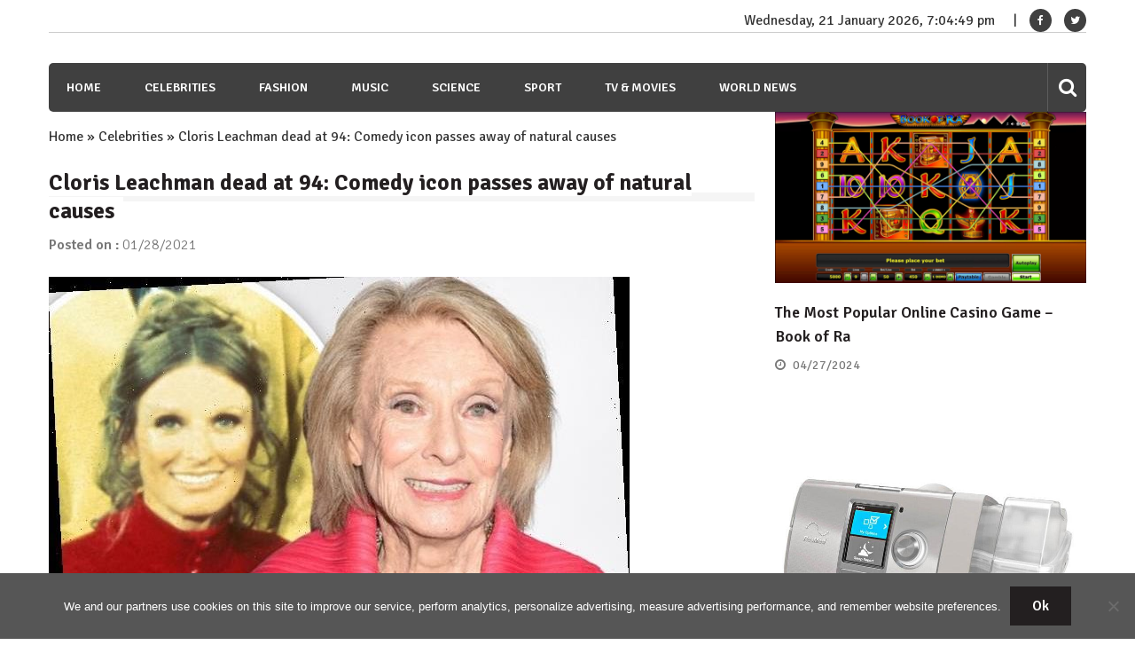

--- FILE ---
content_type: text/html; charset=UTF-8
request_url: https://wsbuzz.com/celebrities/cloris-leachman-dead-at-94-comedy-icon-passes-away-of-natural-causes/
body_size: 18341
content:
<!doctype html>
<html lang="en-US" itemscope="itemscope" itemtype="http://schema.org/Article">
<head>
	<meta charset="UTF-8">
	<meta name="viewport" content="width=device-width, initial-scale=1">
	<link rel="profile" href="https://gmpg.org/xfn/11">
	<meta name='robots' content='index, follow, max-image-preview:large, max-snippet:-1, max-video-preview:-1' />

	<!-- This site is optimized with the Yoast SEO plugin v21.8.1 - https://yoast.com/wordpress/plugins/seo/ -->
	<title>Cloris Leachman dead at 94: Comedy icon passes away of natural causes - WSBuzz.com</title>
	<link rel="canonical" href="https://wsbuzz.com/celebrities/cloris-leachman-dead-at-94-comedy-icon-passes-away-of-natural-causes/" />
	<meta property="og:locale" content="en_US" />
	<meta property="og:type" content="article" />
	<meta property="og:title" content="Cloris Leachman dead at 94: Comedy icon passes away of natural causes - WSBuzz.com" />
	<meta property="og:description" content="Cloris Leachman dead at 94: Comedy icon who was tied for most acting Emmys EVER passes away at home in California Oscar and Emmy-winning actress and comedy icon Cloris Leachman died of natural causes this Tuesday aged 94  One of her sons..." />
	<meta property="og:url" content="https://wsbuzz.com/celebrities/cloris-leachman-dead-at-94-comedy-icon-passes-away-of-natural-causes/" />
	<meta property="og:site_name" content="WSBuzz.com" />
	<meta property="article:publisher" content="https://www.facebook.com/WomansBuzz/" />
	<meta property="article:published_time" content="2021-01-28T00:38:21+00:00" />
	<meta name="author" content="William" />
	<meta name="twitter:card" content="summary_large_image" />
	<meta name="twitter:image" content="https://wsbuzz.com/wp-content/uploads/2021/01/ccelebrities38566532-0-image-a-134_1611790981837.jpg" />
	<meta name="twitter:creator" content="@WomansBuzz" />
	<meta name="twitter:site" content="@WomansBuzz" />
	<meta name="twitter:label1" content="Written by" />
	<meta name="twitter:data1" content="William" />
	<meta name="twitter:label2" content="Est. reading time" />
	<meta name="twitter:data2" content="10 minutes" />
	<script type="application/ld+json" class="yoast-schema-graph">{"@context":"https://schema.org","@graph":[{"@type":"WebPage","@id":"https://wsbuzz.com/celebrities/cloris-leachman-dead-at-94-comedy-icon-passes-away-of-natural-causes/","url":"https://wsbuzz.com/celebrities/cloris-leachman-dead-at-94-comedy-icon-passes-away-of-natural-causes/","name":"Cloris Leachman dead at 94: Comedy icon passes away of natural causes - WSBuzz.com","isPartOf":{"@id":"https://wsbuzz.com/#website"},"primaryImageOfPage":{"@id":"https://wsbuzz.com/celebrities/cloris-leachman-dead-at-94-comedy-icon-passes-away-of-natural-causes/#primaryimage"},"image":{"@id":"https://wsbuzz.com/celebrities/cloris-leachman-dead-at-94-comedy-icon-passes-away-of-natural-causes/#primaryimage"},"thumbnailUrl":"https://wsbuzz.com/wp-content/uploads/2021/01/ccelebrities38566532-0-image-a-134_1611790981837.jpg","datePublished":"2021-01-28T00:38:21+00:00","dateModified":"2021-01-28T00:38:21+00:00","author":{"@id":"https://wsbuzz.com/#/schema/person/a7778cc76f6db32f571e23a07c5ca186"},"breadcrumb":{"@id":"https://wsbuzz.com/celebrities/cloris-leachman-dead-at-94-comedy-icon-passes-away-of-natural-causes/#breadcrumb"},"inLanguage":"en-US","potentialAction":[{"@type":"ReadAction","target":["https://wsbuzz.com/celebrities/cloris-leachman-dead-at-94-comedy-icon-passes-away-of-natural-causes/"]}]},{"@type":"ImageObject","inLanguage":"en-US","@id":"https://wsbuzz.com/celebrities/cloris-leachman-dead-at-94-comedy-icon-passes-away-of-natural-causes/#primaryimage","url":"https://wsbuzz.com/wp-content/uploads/2021/01/ccelebrities38566532-0-image-a-134_1611790981837.jpg","contentUrl":"https://wsbuzz.com/wp-content/uploads/2021/01/ccelebrities38566532-0-image-a-134_1611790981837.jpg","width":655,"height":415},{"@type":"BreadcrumbList","@id":"https://wsbuzz.com/celebrities/cloris-leachman-dead-at-94-comedy-icon-passes-away-of-natural-causes/#breadcrumb","itemListElement":[{"@type":"ListItem","position":1,"name":"Home","item":"https://wsbuzz.com/"},{"@type":"ListItem","position":2,"name":"Celebrities","item":"https://wsbuzz.com/category/celebrities/"},{"@type":"ListItem","position":3,"name":"Cloris Leachman dead at 94: Comedy icon passes away of natural causes"}]},{"@type":"WebSite","@id":"https://wsbuzz.com/#website","url":"https://wsbuzz.com/","name":"WSBuzz.com","description":"WomanS Buzz. Hot News!","potentialAction":[{"@type":"SearchAction","target":{"@type":"EntryPoint","urlTemplate":"https://wsbuzz.com/?s={search_term_string}"},"query-input":"required name=search_term_string"}],"inLanguage":"en-US"},{"@type":"Person","@id":"https://wsbuzz.com/#/schema/person/a7778cc76f6db32f571e23a07c5ca186","name":"William","image":{"@type":"ImageObject","inLanguage":"en-US","@id":"https://wsbuzz.com/#/schema/person/image/","url":"https://secure.gravatar.com/avatar/80ca60356ddf63835e3001ed04b8392a?s=96&d=identicon&r=g","contentUrl":"https://secure.gravatar.com/avatar/80ca60356ddf63835e3001ed04b8392a?s=96&d=identicon&r=g","caption":"William"}}]}</script>
	<!-- / Yoast SEO plugin. -->


<link rel='dns-prefetch' href='//fonts.googleapis.com' />
<link rel="alternate" type="application/rss+xml" title="WSBuzz.com &raquo; Feed" href="https://wsbuzz.com/feed/" />
<link rel="alternate" type="application/rss+xml" title="WSBuzz.com &raquo; Comments Feed" href="https://wsbuzz.com/comments/feed/" />
<script type="text/javascript">
window._wpemojiSettings = {"baseUrl":"https:\/\/s.w.org\/images\/core\/emoji\/14.0.0\/72x72\/","ext":".png","svgUrl":"https:\/\/s.w.org\/images\/core\/emoji\/14.0.0\/svg\/","svgExt":".svg","source":{"concatemoji":"https:\/\/wsbuzz.com\/wp-includes\/js\/wp-emoji-release.min.js?ver=b0230e91a54ca7c47964dd02ce0d568b"}};
/*! This file is auto-generated */
!function(e,a,t){var n,r,o,i=a.createElement("canvas"),p=i.getContext&&i.getContext("2d");function s(e,t){p.clearRect(0,0,i.width,i.height),p.fillText(e,0,0);e=i.toDataURL();return p.clearRect(0,0,i.width,i.height),p.fillText(t,0,0),e===i.toDataURL()}function c(e){var t=a.createElement("script");t.src=e,t.defer=t.type="text/javascript",a.getElementsByTagName("head")[0].appendChild(t)}for(o=Array("flag","emoji"),t.supports={everything:!0,everythingExceptFlag:!0},r=0;r<o.length;r++)t.supports[o[r]]=function(e){if(p&&p.fillText)switch(p.textBaseline="top",p.font="600 32px Arial",e){case"flag":return s("\ud83c\udff3\ufe0f\u200d\u26a7\ufe0f","\ud83c\udff3\ufe0f\u200b\u26a7\ufe0f")?!1:!s("\ud83c\uddfa\ud83c\uddf3","\ud83c\uddfa\u200b\ud83c\uddf3")&&!s("\ud83c\udff4\udb40\udc67\udb40\udc62\udb40\udc65\udb40\udc6e\udb40\udc67\udb40\udc7f","\ud83c\udff4\u200b\udb40\udc67\u200b\udb40\udc62\u200b\udb40\udc65\u200b\udb40\udc6e\u200b\udb40\udc67\u200b\udb40\udc7f");case"emoji":return!s("\ud83e\udef1\ud83c\udffb\u200d\ud83e\udef2\ud83c\udfff","\ud83e\udef1\ud83c\udffb\u200b\ud83e\udef2\ud83c\udfff")}return!1}(o[r]),t.supports.everything=t.supports.everything&&t.supports[o[r]],"flag"!==o[r]&&(t.supports.everythingExceptFlag=t.supports.everythingExceptFlag&&t.supports[o[r]]);t.supports.everythingExceptFlag=t.supports.everythingExceptFlag&&!t.supports.flag,t.DOMReady=!1,t.readyCallback=function(){t.DOMReady=!0},t.supports.everything||(n=function(){t.readyCallback()},a.addEventListener?(a.addEventListener("DOMContentLoaded",n,!1),e.addEventListener("load",n,!1)):(e.attachEvent("onload",n),a.attachEvent("onreadystatechange",function(){"complete"===a.readyState&&t.readyCallback()})),(e=t.source||{}).concatemoji?c(e.concatemoji):e.wpemoji&&e.twemoji&&(c(e.twemoji),c(e.wpemoji)))}(window,document,window._wpemojiSettings);
</script>
<style type="text/css">
img.wp-smiley,
img.emoji {
	display: inline !important;
	border: none !important;
	box-shadow: none !important;
	height: 1em !important;
	width: 1em !important;
	margin: 0 0.07em !important;
	vertical-align: -0.1em !important;
	background: none !important;
	padding: 0 !important;
}
</style>
	<link rel='stylesheet' id='wp-block-library-css' href='https://wsbuzz.com/wp-includes/css/dist/block-library/style.min.css?ver=b0230e91a54ca7c47964dd02ce0d568b' type='text/css' media='all' />
<link rel='stylesheet' id='classic-theme-styles-css' href='https://wsbuzz.com/wp-includes/css/classic-themes.min.css?ver=b0230e91a54ca7c47964dd02ce0d568b' type='text/css' media='all' />
<style id='global-styles-inline-css' type='text/css'>
body{--wp--preset--color--black: #000000;--wp--preset--color--cyan-bluish-gray: #abb8c3;--wp--preset--color--white: #ffffff;--wp--preset--color--pale-pink: #f78da7;--wp--preset--color--vivid-red: #cf2e2e;--wp--preset--color--luminous-vivid-orange: #ff6900;--wp--preset--color--luminous-vivid-amber: #fcb900;--wp--preset--color--light-green-cyan: #7bdcb5;--wp--preset--color--vivid-green-cyan: #00d084;--wp--preset--color--pale-cyan-blue: #8ed1fc;--wp--preset--color--vivid-cyan-blue: #0693e3;--wp--preset--color--vivid-purple: #9b51e0;--wp--preset--gradient--vivid-cyan-blue-to-vivid-purple: linear-gradient(135deg,rgba(6,147,227,1) 0%,rgb(155,81,224) 100%);--wp--preset--gradient--light-green-cyan-to-vivid-green-cyan: linear-gradient(135deg,rgb(122,220,180) 0%,rgb(0,208,130) 100%);--wp--preset--gradient--luminous-vivid-amber-to-luminous-vivid-orange: linear-gradient(135deg,rgba(252,185,0,1) 0%,rgba(255,105,0,1) 100%);--wp--preset--gradient--luminous-vivid-orange-to-vivid-red: linear-gradient(135deg,rgba(255,105,0,1) 0%,rgb(207,46,46) 100%);--wp--preset--gradient--very-light-gray-to-cyan-bluish-gray: linear-gradient(135deg,rgb(238,238,238) 0%,rgb(169,184,195) 100%);--wp--preset--gradient--cool-to-warm-spectrum: linear-gradient(135deg,rgb(74,234,220) 0%,rgb(151,120,209) 20%,rgb(207,42,186) 40%,rgb(238,44,130) 60%,rgb(251,105,98) 80%,rgb(254,248,76) 100%);--wp--preset--gradient--blush-light-purple: linear-gradient(135deg,rgb(255,206,236) 0%,rgb(152,150,240) 100%);--wp--preset--gradient--blush-bordeaux: linear-gradient(135deg,rgb(254,205,165) 0%,rgb(254,45,45) 50%,rgb(107,0,62) 100%);--wp--preset--gradient--luminous-dusk: linear-gradient(135deg,rgb(255,203,112) 0%,rgb(199,81,192) 50%,rgb(65,88,208) 100%);--wp--preset--gradient--pale-ocean: linear-gradient(135deg,rgb(255,245,203) 0%,rgb(182,227,212) 50%,rgb(51,167,181) 100%);--wp--preset--gradient--electric-grass: linear-gradient(135deg,rgb(202,248,128) 0%,rgb(113,206,126) 100%);--wp--preset--gradient--midnight: linear-gradient(135deg,rgb(2,3,129) 0%,rgb(40,116,252) 100%);--wp--preset--duotone--dark-grayscale: url('#wp-duotone-dark-grayscale');--wp--preset--duotone--grayscale: url('#wp-duotone-grayscale');--wp--preset--duotone--purple-yellow: url('#wp-duotone-purple-yellow');--wp--preset--duotone--blue-red: url('#wp-duotone-blue-red');--wp--preset--duotone--midnight: url('#wp-duotone-midnight');--wp--preset--duotone--magenta-yellow: url('#wp-duotone-magenta-yellow');--wp--preset--duotone--purple-green: url('#wp-duotone-purple-green');--wp--preset--duotone--blue-orange: url('#wp-duotone-blue-orange');--wp--preset--font-size--small: 13px;--wp--preset--font-size--medium: 20px;--wp--preset--font-size--large: 36px;--wp--preset--font-size--x-large: 42px;--wp--preset--spacing--20: 0.44rem;--wp--preset--spacing--30: 0.67rem;--wp--preset--spacing--40: 1rem;--wp--preset--spacing--50: 1.5rem;--wp--preset--spacing--60: 2.25rem;--wp--preset--spacing--70: 3.38rem;--wp--preset--spacing--80: 5.06rem;--wp--preset--shadow--natural: 6px 6px 9px rgba(0, 0, 0, 0.2);--wp--preset--shadow--deep: 12px 12px 50px rgba(0, 0, 0, 0.4);--wp--preset--shadow--sharp: 6px 6px 0px rgba(0, 0, 0, 0.2);--wp--preset--shadow--outlined: 6px 6px 0px -3px rgba(255, 255, 255, 1), 6px 6px rgba(0, 0, 0, 1);--wp--preset--shadow--crisp: 6px 6px 0px rgba(0, 0, 0, 1);}:where(.is-layout-flex){gap: 0.5em;}body .is-layout-flow > .alignleft{float: left;margin-inline-start: 0;margin-inline-end: 2em;}body .is-layout-flow > .alignright{float: right;margin-inline-start: 2em;margin-inline-end: 0;}body .is-layout-flow > .aligncenter{margin-left: auto !important;margin-right: auto !important;}body .is-layout-constrained > .alignleft{float: left;margin-inline-start: 0;margin-inline-end: 2em;}body .is-layout-constrained > .alignright{float: right;margin-inline-start: 2em;margin-inline-end: 0;}body .is-layout-constrained > .aligncenter{margin-left: auto !important;margin-right: auto !important;}body .is-layout-constrained > :where(:not(.alignleft):not(.alignright):not(.alignfull)){max-width: var(--wp--style--global--content-size);margin-left: auto !important;margin-right: auto !important;}body .is-layout-constrained > .alignwide{max-width: var(--wp--style--global--wide-size);}body .is-layout-flex{display: flex;}body .is-layout-flex{flex-wrap: wrap;align-items: center;}body .is-layout-flex > *{margin: 0;}:where(.wp-block-columns.is-layout-flex){gap: 2em;}.has-black-color{color: var(--wp--preset--color--black) !important;}.has-cyan-bluish-gray-color{color: var(--wp--preset--color--cyan-bluish-gray) !important;}.has-white-color{color: var(--wp--preset--color--white) !important;}.has-pale-pink-color{color: var(--wp--preset--color--pale-pink) !important;}.has-vivid-red-color{color: var(--wp--preset--color--vivid-red) !important;}.has-luminous-vivid-orange-color{color: var(--wp--preset--color--luminous-vivid-orange) !important;}.has-luminous-vivid-amber-color{color: var(--wp--preset--color--luminous-vivid-amber) !important;}.has-light-green-cyan-color{color: var(--wp--preset--color--light-green-cyan) !important;}.has-vivid-green-cyan-color{color: var(--wp--preset--color--vivid-green-cyan) !important;}.has-pale-cyan-blue-color{color: var(--wp--preset--color--pale-cyan-blue) !important;}.has-vivid-cyan-blue-color{color: var(--wp--preset--color--vivid-cyan-blue) !important;}.has-vivid-purple-color{color: var(--wp--preset--color--vivid-purple) !important;}.has-black-background-color{background-color: var(--wp--preset--color--black) !important;}.has-cyan-bluish-gray-background-color{background-color: var(--wp--preset--color--cyan-bluish-gray) !important;}.has-white-background-color{background-color: var(--wp--preset--color--white) !important;}.has-pale-pink-background-color{background-color: var(--wp--preset--color--pale-pink) !important;}.has-vivid-red-background-color{background-color: var(--wp--preset--color--vivid-red) !important;}.has-luminous-vivid-orange-background-color{background-color: var(--wp--preset--color--luminous-vivid-orange) !important;}.has-luminous-vivid-amber-background-color{background-color: var(--wp--preset--color--luminous-vivid-amber) !important;}.has-light-green-cyan-background-color{background-color: var(--wp--preset--color--light-green-cyan) !important;}.has-vivid-green-cyan-background-color{background-color: var(--wp--preset--color--vivid-green-cyan) !important;}.has-pale-cyan-blue-background-color{background-color: var(--wp--preset--color--pale-cyan-blue) !important;}.has-vivid-cyan-blue-background-color{background-color: var(--wp--preset--color--vivid-cyan-blue) !important;}.has-vivid-purple-background-color{background-color: var(--wp--preset--color--vivid-purple) !important;}.has-black-border-color{border-color: var(--wp--preset--color--black) !important;}.has-cyan-bluish-gray-border-color{border-color: var(--wp--preset--color--cyan-bluish-gray) !important;}.has-white-border-color{border-color: var(--wp--preset--color--white) !important;}.has-pale-pink-border-color{border-color: var(--wp--preset--color--pale-pink) !important;}.has-vivid-red-border-color{border-color: var(--wp--preset--color--vivid-red) !important;}.has-luminous-vivid-orange-border-color{border-color: var(--wp--preset--color--luminous-vivid-orange) !important;}.has-luminous-vivid-amber-border-color{border-color: var(--wp--preset--color--luminous-vivid-amber) !important;}.has-light-green-cyan-border-color{border-color: var(--wp--preset--color--light-green-cyan) !important;}.has-vivid-green-cyan-border-color{border-color: var(--wp--preset--color--vivid-green-cyan) !important;}.has-pale-cyan-blue-border-color{border-color: var(--wp--preset--color--pale-cyan-blue) !important;}.has-vivid-cyan-blue-border-color{border-color: var(--wp--preset--color--vivid-cyan-blue) !important;}.has-vivid-purple-border-color{border-color: var(--wp--preset--color--vivid-purple) !important;}.has-vivid-cyan-blue-to-vivid-purple-gradient-background{background: var(--wp--preset--gradient--vivid-cyan-blue-to-vivid-purple) !important;}.has-light-green-cyan-to-vivid-green-cyan-gradient-background{background: var(--wp--preset--gradient--light-green-cyan-to-vivid-green-cyan) !important;}.has-luminous-vivid-amber-to-luminous-vivid-orange-gradient-background{background: var(--wp--preset--gradient--luminous-vivid-amber-to-luminous-vivid-orange) !important;}.has-luminous-vivid-orange-to-vivid-red-gradient-background{background: var(--wp--preset--gradient--luminous-vivid-orange-to-vivid-red) !important;}.has-very-light-gray-to-cyan-bluish-gray-gradient-background{background: var(--wp--preset--gradient--very-light-gray-to-cyan-bluish-gray) !important;}.has-cool-to-warm-spectrum-gradient-background{background: var(--wp--preset--gradient--cool-to-warm-spectrum) !important;}.has-blush-light-purple-gradient-background{background: var(--wp--preset--gradient--blush-light-purple) !important;}.has-blush-bordeaux-gradient-background{background: var(--wp--preset--gradient--blush-bordeaux) !important;}.has-luminous-dusk-gradient-background{background: var(--wp--preset--gradient--luminous-dusk) !important;}.has-pale-ocean-gradient-background{background: var(--wp--preset--gradient--pale-ocean) !important;}.has-electric-grass-gradient-background{background: var(--wp--preset--gradient--electric-grass) !important;}.has-midnight-gradient-background{background: var(--wp--preset--gradient--midnight) !important;}.has-small-font-size{font-size: var(--wp--preset--font-size--small) !important;}.has-medium-font-size{font-size: var(--wp--preset--font-size--medium) !important;}.has-large-font-size{font-size: var(--wp--preset--font-size--large) !important;}.has-x-large-font-size{font-size: var(--wp--preset--font-size--x-large) !important;}
.wp-block-navigation a:where(:not(.wp-element-button)){color: inherit;}
:where(.wp-block-columns.is-layout-flex){gap: 2em;}
.wp-block-pullquote{font-size: 1.5em;line-height: 1.6;}
</style>
<link rel='stylesheet' id='cookie-notice-front-css' href='https://wsbuzz.com/wp-content/plugins/cookie-notice/css/front.min.css?ver=2.5.11' type='text/css' media='all' />
<link rel='stylesheet' id='font-awesome-css' href='https://wsbuzz.com/wp-content/themes/editorialmag/assets/library/font-awesome/css/font-awesome.min.css?ver=b0230e91a54ca7c47964dd02ce0d568b' type='text/css' media='all' />
<link rel='stylesheet' id='lightslider-css' href='https://wsbuzz.com/wp-content/themes/editorialmag/assets/library/lightslider/css/lightslider.min.css?ver=b0230e91a54ca7c47964dd02ce0d568b' type='text/css' media='all' />
<link rel='stylesheet' id='editorialmag-style-css' href='https://wsbuzz.com/wp-content/themes/editorialmag/style.css?ver=b0230e91a54ca7c47964dd02ce0d568b' type='text/css' media='all' />
<link rel='stylesheet' id='editorialmag-responsive-css' href='https://wsbuzz.com/wp-content/themes/editorialmag/assets/css/responsive.css?ver=b0230e91a54ca7c47964dd02ce0d568b' type='text/css' media='all' />
<link rel='stylesheet' id='editorialmag-fonts-css' href='https://fonts.googleapis.com/css?family=Signika+Negative%3A300%2C400%2C600%2C700%7COpen+Sans%3A400%2C300%2C300italic%2C400italic%2C600%2C600italic%2C700%2C700italic&#038;subset=latin%2Clatin-ext&#038;ver=1.0.3' type='text/css' media='all' />
<style id='rocket-lazyload-inline-css' type='text/css'>
.rll-youtube-player{position:relative;padding-bottom:56.23%;height:0;overflow:hidden;max-width:100%;}.rll-youtube-player:focus-within{outline: 2px solid currentColor;outline-offset: 5px;}.rll-youtube-player iframe{position:absolute;top:0;left:0;width:100%;height:100%;z-index:100;background:0 0}.rll-youtube-player img{bottom:0;display:block;left:0;margin:auto;max-width:100%;width:100%;position:absolute;right:0;top:0;border:none;height:auto;-webkit-transition:.4s all;-moz-transition:.4s all;transition:.4s all}.rll-youtube-player img:hover{-webkit-filter:brightness(75%)}.rll-youtube-player .play{height:100%;width:100%;left:0;top:0;position:absolute;background:url(https://wsbuzz.com/wp-content/plugins/rocket-lazy-load/assets/img/youtube.png) no-repeat center;background-color: transparent !important;cursor:pointer;border:none;}
</style>
<script type='text/javascript' id='cookie-notice-front-js-before'>
var cnArgs = {"ajaxUrl":"https:\/\/wsbuzz.com\/wp-admin\/admin-ajax.php","nonce":"9b5752d811","hideEffect":"fade","position":"bottom","onScroll":false,"onScrollOffset":100,"onClick":false,"cookieName":"cookie_notice_accepted","cookieTime":31536000,"cookieTimeRejected":2592000,"globalCookie":false,"redirection":false,"cache":true,"revokeCookies":false,"revokeCookiesOpt":"automatic"};
</script>
<script type='text/javascript' src='https://wsbuzz.com/wp-content/plugins/cookie-notice/js/front.min.js?ver=2.5.11' id='cookie-notice-front-js'></script>
<script type='text/javascript' src='https://wsbuzz.com/wp-includes/js/jquery/jquery.min.js?ver=3.6.4' id='jquery-core-js'></script>
<script type='text/javascript' src='https://wsbuzz.com/wp-includes/js/jquery/jquery-migrate.min.js?ver=3.4.0' id='jquery-migrate-js'></script>
<!--[if lt IE 9]>
<script type='text/javascript' src='https://wsbuzz.com/wp-content/themes/editorialmag/assets/library/html5shiv/html5shiv.min.js?ver=1.0.3' id='html5-js'></script>
<![endif]-->
<!--[if lt IE 9]>
<script type='text/javascript' src='https://wsbuzz.com/wp-content/themes/editorialmag/assets/library/respond/respond.min.js?ver=1.0.3' id='respond-js'></script>
<![endif]-->
<link rel="https://api.w.org/" href="https://wsbuzz.com/wp-json/" /><link rel="alternate" type="application/json" href="https://wsbuzz.com/wp-json/wp/v2/posts/599978" /><link rel="EditURI" type="application/rsd+xml" title="RSD" href="https://wsbuzz.com/xmlrpc.php?rsd" />
<link rel="alternate" type="application/json+oembed" href="https://wsbuzz.com/wp-json/oembed/1.0/embed?url=https%3A%2F%2Fwsbuzz.com%2Fcelebrities%2Fcloris-leachman-dead-at-94-comedy-icon-passes-away-of-natural-causes%2F" />
<link rel="alternate" type="text/xml+oembed" href="https://wsbuzz.com/wp-json/oembed/1.0/embed?url=https%3A%2F%2Fwsbuzz.com%2Fcelebrities%2Fcloris-leachman-dead-at-94-comedy-icon-passes-away-of-natural-causes%2F&#038;format=xml" />
		<style type="text/css">
					.site-title,
			.site-description {
				position: absolute;
				clip: rect(1px, 1px, 1px, 1px);
			}
				</style>
		<script async src="https://pagead2.googlesyndication.com/pagead/js/adsbygoogle.js?client=ca-pub-1201891205018270"
     crossorigin="anonymous"></script>

<script type="text/javascript">
  window._taboola = window._taboola || [];
  _taboola.push({article:'auto'});
  !function (e, f, u, i) {
    if (!document.getElementById(i)){
      e.async = 1;
      e.src = u;
      e.id = i;
      f.parentNode.insertBefore(e, f);
    }
  }(document.createElement('script'),
  document.getElementsByTagName('script')[0],
  '//cdn.taboola.com/libtrc/clickbaza-usd-network/loader.js',
  'tb_loader_script');
  if(window.performance && typeof window.performance.mark == 'function')
    {window.performance.mark('tbl_ic');}
</script><noscript><style id="rocket-lazyload-nojs-css">.rll-youtube-player, [data-lazy-src]{display:none !important;}</style></noscript></head>

<body data-rsssl=1 class="post-template-default single single-post postid-599978 single-format-standard cookies-not-set">

<div id="page" class="site">
	<a class="skip-link screen-reader-text" href="#content">Skip to content</a>

	
	<header id="masthead" class="site-header header-bgimg " itemscope="itemscope" itemtype="http://schema.org/WPHeader">
		<div class="sticky-menu">
			<div class="sparkle-wrapper">
				<nav class="main-navigation">
					<div class="toggle-button">
						<span class="toggle-bar1"></span>
						<span class="toggle-bar2"></span>
						<span class="toggle-bar3"></span>
					</div>
					<div class="nav-menu">
						<div class="menu-menu-1-container"><ul id="primary-menu" class="menu"><li id="menu-item-347997" class="menu-item menu-item-type-post_type menu-item-object-page menu-item-home menu-item-347997"><a href="https://wsbuzz.com/">Home</a></li>
<li id="menu-item-244" class="menu-item menu-item-type-taxonomy menu-item-object-category current-post-ancestor current-menu-parent current-post-parent menu-item-244"><a href="https://wsbuzz.com/category/celebrities/">Celebrities</a></li>
<li id="menu-item-245" class="menu-item menu-item-type-taxonomy menu-item-object-category menu-item-245"><a href="https://wsbuzz.com/category/fashion/">Fashion</a></li>
<li id="menu-item-246" class="menu-item menu-item-type-taxonomy menu-item-object-category menu-item-246"><a href="https://wsbuzz.com/category/music/">Music</a></li>
<li id="menu-item-248" class="menu-item menu-item-type-taxonomy menu-item-object-category menu-item-248"><a href="https://wsbuzz.com/category/science/">Science</a></li>
<li id="menu-item-249" class="menu-item menu-item-type-taxonomy menu-item-object-category menu-item-249"><a href="https://wsbuzz.com/category/sport/">Sport</a></li>
<li id="menu-item-250" class="menu-item menu-item-type-taxonomy menu-item-object-category menu-item-250"><a href="https://wsbuzz.com/category/tv-movies/">TV &#038; Movies</a></li>
<li id="menu-item-251" class="menu-item menu-item-type-taxonomy menu-item-object-category menu-item-251"><a href="https://wsbuzz.com/category/world-news/">World News</a></li>
</ul></div>					</div>
				</nav>
			</div>
		</div><!-- STICKY MENU -->

		<div class="top-header">
			<div class="sparkle-wrapper">
				<div class="top-right">
					<div class="date-time"></div>
					<div class="temprature">
																			<a href="https://www.facebook.com/WomansBuzz/" target="_blank">
								<i class="icofont fa fa-facebook"></i>
							</a>
													<a href="https://twitter.com/WomansBuzz" target="_blank">
								<i class="icofont fa fa-twitter"></i>
							</a>
											</div>
				</div>
			</div>
		</div> <!-- TOP HEADER -->
		<div class="bottom-header">
			<div class="sparkle-wrapper">
				<div class="site-logo site-branding">
										<h1 class="site-title">
						<a href="https://wsbuzz.com/" rel="home">
							WSBuzz.com						</a>
					</h1>
												<p class="site-description">
								WomanS Buzz. Hot News!							</p>
										
				</div> <!-- .site-branding -->

				<div class="header-ad-section">
									</div>
			</div>
		</div> <!-- BOTTOM HEADER -->

		<div class="nav-wrap nav-left-align">
			<div class="sparkle-wrapper">
				<nav class="main-navigation">
					<div class="toggle-button">
						<span class="toggle-bar1"></span>
						<span class="toggle-bar2"></span>
						<span class="toggle-bar3"></span>
					</div>
					<div class="nav-menu">
						<div class="menu-menu-1-container"><ul id="primary-menu" class="menu"><li class="menu-item menu-item-type-post_type menu-item-object-page menu-item-home menu-item-347997"><a href="https://wsbuzz.com/">Home</a></li>
<li class="menu-item menu-item-type-taxonomy menu-item-object-category current-post-ancestor current-menu-parent current-post-parent menu-item-244"><a href="https://wsbuzz.com/category/celebrities/">Celebrities</a></li>
<li class="menu-item menu-item-type-taxonomy menu-item-object-category menu-item-245"><a href="https://wsbuzz.com/category/fashion/">Fashion</a></li>
<li class="menu-item menu-item-type-taxonomy menu-item-object-category menu-item-246"><a href="https://wsbuzz.com/category/music/">Music</a></li>
<li class="menu-item menu-item-type-taxonomy menu-item-object-category menu-item-248"><a href="https://wsbuzz.com/category/science/">Science</a></li>
<li class="menu-item menu-item-type-taxonomy menu-item-object-category menu-item-249"><a href="https://wsbuzz.com/category/sport/">Sport</a></li>
<li class="menu-item menu-item-type-taxonomy menu-item-object-category menu-item-250"><a href="https://wsbuzz.com/category/tv-movies/">TV &#038; Movies</a></li>
<li class="menu-item menu-item-type-taxonomy menu-item-object-category menu-item-251"><a href="https://wsbuzz.com/category/world-news/">World News</a></li>
</ul></div>					</div>
				</nav>

				<div class="nav-icon-wrap">
					<div class="search-wrap">
						<i class="icofont fa fa-search"></i>
						<div class="search-form-wrap">
							<form role="search" method="get" class="search-form" action="https://wsbuzz.com/">
				<label>
					<span class="screen-reader-text">Search for:</span>
					<input type="search" class="search-field" placeholder="Search &hellip;" value="" name="s" />
				</label>
				<input type="submit" class="search-submit" value="Search" />
			</form>						</div>
					</div>
					<!-- <div class="header-cart">
						<i class="icofont icofont-cart"></i>
						<span class="cart-title"></span>
					</div> -->
				</div>
			</div>
		</div> <!-- MAIN NAVIGATION -->
	</header>

		
	<div id="content" class="site-content">

	<div class="home-right-side">
		<div class="sparkle-wrapper">
			<div id="primary" class="home-main-content content-area">
				<main id="main" class="site-main">
				<p id="breadcrumbs"><span><span><a href="https://wsbuzz.com/">Home</a></span> » <span><a href="https://wsbuzz.com/category/celebrities/">Celebrities</a></span> » <span class="breadcrumb_last" aria-current="page">Cloris Leachman dead at 94: Comedy icon passes away of natural causes</span></span></p>					<header class="page-header">
						<h1 class="page-title"><span>Cloris Leachman dead at 94: Comedy icon passes away of natural causes</span></h1>					</header><!-- .page-header -->
					<article id="post-599978" class="post-599978 post type-post status-publish format-standard has-post-thumbnail hentry category-celebrities">
	<header class="entry-header">
		<div class="entry-meta">
			<span class="posted-on">
				Posted on : <a href="https://wsbuzz.com/celebrities/cloris-leachman-dead-at-94-comedy-icon-passes-away-of-natural-causes/">01/28/2021</a>
			</span>
		</div><!-- .entry-meta -->
	</header><!-- .entry-header -->

	<div class="entry-content">		
				    <figure class="nosidebar-image">
		        <img src="data:image/svg+xml,%3Csvg%20xmlns='http://www.w3.org/2000/svg'%20viewBox='0%200%200%200'%3E%3C/svg%3E" alt="Cloris Leachman dead at 94: Comedy icon passes away of natural causes" data-lazy-src="https://wsbuzz.com/wp-content/uploads/2021/01/ccelebrities38566532-0-image-a-134_1611790981837-655x385.jpg"><noscript><img src="https://wsbuzz.com/wp-content/uploads/2021/01/ccelebrities38566532-0-image-a-134_1611790981837-655x385.jpg" alt="Cloris Leachman dead at 94: Comedy icon passes away of natural causes"></noscript>
		    </figure>
				
		<div class="colorful-cat"><a href="https://wsbuzz.com/category/celebrities/"  rel="category tag">Celebrities</a>&nbsp;</div>
		<h2>Cloris Leachman dead at 94: Comedy icon who was tied for most acting Emmys EVER passes away at home in California</h2>
<ul>
<li><strong>Oscar and Emmy-winning actress and comedy icon Cloris Leachman died of natural causes this Tuesday aged 94 </strong></li>
<li><strong>One of her sons told TMZ that her daughter Dinah was with her when she passed away at her own house in Encinitas, California </strong></li>
<li><strong>Cloris, who became a star on The Mary Tyler Moore Show, was tied with Julia Louis-Dreyfus for the most acting Emmys won by anyone </strong></li>
<li><strong>Her Oscar came for Peter Bogdanovich&#8217;s 1971 coming of age movie The Last Picture Show, which also won her a BAFTA </strong></li>
<li><strong>Even in her later years she continued to be a major presence in TV comedy, winning a further two Emmys as Grandma Ida on Malcolm In The Middle </strong></li>
<li><strong>Cloris was married to George Englund from 1953 until 1979 but even after the divorce they remained friendly until his death in 2017 </strong></li>
</ul>
<p>Oscar-winning actress and comedy icon Cloris Leachman died of natural causes this Tuesday aged 94.</p>
<p>One of her sons told TMZ that her daughter Dinah was with her when she passed away at her own house in Encinitas, California.</p>
<p>After becoming a star on The Mary Tyler Moore Show she earned an Academy Award and was tied with Julia Louis-Dreyfus for the most acting Emmys won by anyone.</p>
<p><img decoding="async" class="aligncenter" src="data:image/svg+xml,%3Csvg%20xmlns='http://www.w3.org/2000/svg'%20viewBox='0%200%20634%20796'%3E%3C/svg%3E" height="796" width="634" data-lazy-src="https://i.dailymail.co.uk/1s/2021/01/27/22/38563030-9194791-image-m-83_1611785042409.jpg"><noscript><img decoding="async" class="aligncenter" src="https://i.dailymail.co.uk/1s/2021/01/27/22/38563030-9194791-image-m-83_1611785042409.jpg" height="796" width="634"></noscript></p>
<p>Dearly departed: Oscar-winning actress and comedy icon Cloris Leachman died of natural causes this Tuesday aged 94; pictured in 2018</p>
<p>She was nominated 22 times for the Emmy Award and won eight, including two for her turn as Phyllis on The Mary Tyler Moore Show in the 1970s.</p>
<p>Cloris went onto lead the cast of a short-lived spin-off series called Phyllis, which earned her yet another Emmy nomination.</p>
<p>In her later years she continued to be a major presence in TV comedy, winning a further two Emmys as Grandma Ida on Malcolm In The Middle.</p>
<p>Her Oscar came for Peter Bogdanovich&#8217;s 1971 coming of age movie The Last Picture Show, which also won her a BAFTA.</p>
<p><img decoding="async" class="aligncenter" src="data:image/svg+xml,%3Csvg%20xmlns='http://www.w3.org/2000/svg'%20viewBox='0%200%20634%20581'%3E%3C/svg%3E" height="581" width="634" data-lazy-src="https://i.dailymail.co.uk/1s/2021/01/27/23/38565356-9194791-image-m-99_1611788794750.jpg"><noscript><img decoding="async" loading="lazy" class="aligncenter" src="https://i.dailymail.co.uk/1s/2021/01/27/23/38565356-9194791-image-m-99_1611788794750.jpg" height="581" width="634"></noscript></p>
<p>Throwback: Cloris (bottom right) became a star on The Mary Tyler Moore Show; pictured with Mary Tyler Moore, Ed Asner, Ted Knight, Gavin Macleod and Valerie Harper</p>
<p>She delivered a heartrending performance as an embittered housewife called Ruth whose secretly gay husband is the football coach at the local high school.</p>
<p>Ruth takes comfort in an affair with one of the students at the high school, Sonny, who was played by Timothy Bottoms.</p>
<p>Born to a family that ran a lumber company in Des Moines, Cloris got the performing bug as a third grader when &#8216;my teacher asked me to read in front of the class.&#8217;</p>
<p>She told the Des Moines Register: &#8216;I was so touched because that really was the first acting I had ever done, just reading in front of the class. And I was so amazed with the fulfillment I got from being in front of people.&#8217;</p>
<p><img decoding="async" class="aligncenter" src="data:image/svg+xml,%3Csvg%20xmlns='http://www.w3.org/2000/svg'%20viewBox='0%200%20634%20595'%3E%3C/svg%3E" height="595" width="634" data-lazy-src="https://i.dailymail.co.uk/1s/2021/01/27/23/38565374-9194791-Dramatic_turn_Her_Oscar_came_for_Peter_Bogdanovich_s_1971_coming-m-101_1611788889549.jpg"><noscript><img decoding="async" loading="lazy" class="aligncenter" src="https://i.dailymail.co.uk/1s/2021/01/27/23/38565374-9194791-Dramatic_turn_Her_Oscar_came_for_Peter_Bogdanovich_s_1971_coming-m-101_1611788889549.jpg" height="595" width="634"></noscript></p>
<p>Dramatic turn: Her Oscar came for Peter Bogdanovich&#8217;s 1971 coming of age movie The Last Picture Show, which also won her a BAFTA</p>
<p>At the age of 20 she competed in the Miss America pageant in 1946 and made it to finalist, getting a $1,000 grant for her trouble.</p>
<p>Her father then gave her enough money to be in New York &#8216;for three days including airfare,&#8217; she said in an interview with blogger Vanessa McMahon.</p>
<p>Cloris quickly became a jobbing actress, landing an extra gig in the 1947 movie Carnegie Hall &#8211; the same year that the Actors Studio was co-founded by Elia Kazan and, as Cloris said: &#8216;I was in the first group.&#8217;</p>
<p><img decoding="async" class="aligncenter" src="data:image/svg+xml,%3Csvg%20xmlns='http://www.w3.org/2000/svg'%20viewBox='0%200%20634%20757'%3E%3C/svg%3E" height="757" width="634" data-lazy-src="https://i.dailymail.co.uk/1s/2021/01/27/23/38566666-9194791-image-m-139_1611791399444.jpg"><noscript><img decoding="async" loading="lazy" class="aligncenter" src="https://i.dailymail.co.uk/1s/2021/01/27/23/38566666-9194791-image-m-139_1611791399444.jpg" height="757" width="634"></noscript></p>
<p>Versatile: She delivered a heartrending performance as an embittered housewife called Ruth whose secretly gay husband is the football coach at the local high school</p>
<p>She spent two years at the Actors Studio until the legendary acting coach &#8216;Lee Strasberg came in. He&#8217;s not Elia Kazan. So I quit the Actors Studio.&#8217; </p>
<p>During the 1950s she acted on TV shows like Lassie and Alfred Hitchcock Presents as well as in such movies as The Rack with Lee Marvin and Paul Newman.</p>
<p>In 1950 she starred alongside Katharine Hepburn in what become the longest-running Broadway production of Shakespeare&#8217;s As You Like It. </p>
<p><img decoding="async" class="aligncenter" src="data:image/svg+xml,%3Csvg%20xmlns='http://www.w3.org/2000/svg'%20viewBox='0%200%20634%20390'%3E%3C/svg%3E" height="390" width="634" data-lazy-src="https://i.dailymail.co.uk/1s/2021/01/27/23/38565350-9194791-Big_screen_She_was_known_as-m-104_1611788991600.jpg"><noscript><img decoding="async" loading="lazy" class="aligncenter" src="https://i.dailymail.co.uk/1s/2021/01/27/23/38565350-9194791-Big_screen_She_was_known_as-m-104_1611788991600.jpg" height="390" width="634"></noscript></p>
<p>Big screen: She also did three films with Mel Brooks starting with Young Frankenstein in which she is pictured with Marty Feldman, Gene Wilder and Teri Garr</p>
<p>Years later Cloris told TheaterMania that it was in fact Katharine who had &#8216;wanted me to read for As You Like It, which she was going to do on Broadway that fall.&#8217;</p>
<p>One year before she achieved full-on stardom she appeared in the 1969 film Butch Cassidy And The Sundance Kid led by Robert Redford and Paul. </p>
<p>She became a true showbiz juggernaut with her iconic role as the leading lady&#8217;s zany and meddlesome neighbor Phyllis Lindstrom on The Mary Tyler Moore Show.</p>
<p>The show ran from 1970 to 1977 and made stars of several members of its cast including the late Valerie Harper who played Rhoda.</p>
<p><img decoding="async" class="aligncenter" src="data:image/svg+xml,%3Csvg%20xmlns='http://www.w3.org/2000/svg'%20viewBox='0%200%20634%20895'%3E%3C/svg%3E" height="895" width="634" data-lazy-src="https://i.dailymail.co.uk/1s/2021/01/27/23/38565360-9194791-image-m-106_1611789035713.jpg"><noscript><img decoding="async" loading="lazy" class="aligncenter" src="https://i.dailymail.co.uk/1s/2021/01/27/23/38565360-9194791-image-m-106_1611789035713.jpg" height="895" width="634"></noscript></p>
<p>Remember when: Shortly thereafter she featured in Mel&#8217;s Hitchcock spoof High Anxiety as the evil Nurse Charlotte Diesel</p>
<p>During the 1970s Cloris became a comedy mainstay not just on television but in films, doing three movies with Mel Brooks from 1974 to 1981.</p>
<p>She gave an unforgettable turn in Young Frankenstein as the forbidding Frau Blucher who sings the song He Vas My Boyfriend about Dr. Frankenstein.</p>
<p>Shortly thereafter she featured in Mel&#8217;s Hitchcock spoof High Anxiety as the evil Nurse Charlotte Diesel. Then she was in his send-up of period pieces History Of The World Part 1 playing Madame Defarge from A Tale Of Two Cities.</p>
<p>She recurred on such programs as The Facts Of Life and The Love Boat and acted n movies such as The Beverly Hillbillies. </p>
<p><img decoding="async" class="aligncenter" src="data:image/svg+xml,%3Csvg%20xmlns='http://www.w3.org/2000/svg'%20viewBox='0%200%20634%20843'%3E%3C/svg%3E" height="843" width="634" data-lazy-src="https://i.dailymail.co.uk/1s/2021/01/27/23/38565780-9194791-image-m-108_1611789603050.jpg"><noscript><img decoding="async" loading="lazy" class="aligncenter" src="https://i.dailymail.co.uk/1s/2021/01/27/23/38565780-9194791-image-m-108_1611789603050.jpg" height="843" width="634"></noscript></p>
<p>Showmanship: She recurred on such shows as The Facts Of Life (pictured) and The Love Boat and to act in movies such as The Beverly Hillbillies</p>
<p>Cloris retained a prominent acting career well into the 21st century including in Malcolm In The Middle which lasted until 2006.</p>
<p>Then in 2008 at the age of 82 she became the oldest-ever contestant on Dancing With The Stars where she was teamed with ballroom dancer Corky Ballas.</p>
<p>&#8216;I really loved it. I loved everybody associated with it. We just had a wonderful time. We were so cared for,&#8217; she reflected afterwards.</p>
<p>&#8216;Anything that happened was already premeditated and handled. There was never a problem. And I love dancing anyway, the world of dance.&#8217;</p>
<p><img decoding="async" class="aligncenter" src="data:image/svg+xml,%3Csvg%20xmlns='http://www.w3.org/2000/svg'%20viewBox='0%200%20634%20769'%3E%3C/svg%3E" height="769" width="634" data-lazy-src="https://i.dailymail.co.uk/1s/2021/01/27/23/38565772-9194791-image-m-110_1611789979790.jpg"><noscript><img decoding="async" loading="lazy" class="aligncenter" src="https://i.dailymail.co.uk/1s/2021/01/27/23/38565772-9194791-image-m-110_1611789979790.jpg" height="769" width="634"></noscript></p>
<p>Acclaimed: Cloris is tied with Julia-Louis Dreyfus for most acting Emmys of all time; she won two of them for The Mary Tyler Moore Show (pictured)</p>
<p>Her film work did not stop either, as she appeared in such comedies as Bad Santa, Spanglish and The Longest Yard.</p>
<p>She was a scene-stealing presence in Bad Santa as an addled old lady whose grandson becomes friends with an alcoholic thief played by Billy Bob Thornton.</p>
<p>Just last year Cloris had a major role in the comedy movie Jump, Darling in which she played the grandmother of a drag queen.</p>
<p><img decoding="async" class="aligncenter" src="data:image/svg+xml,%3Csvg%20xmlns='http://www.w3.org/2000/svg'%20viewBox='0%200%20634%20813'%3E%3C/svg%3E" height="813" width="634" data-lazy-src="https://i.dailymail.co.uk/1s/2021/01/27/23/38566148-9194791-image-m-112_1611790315233.jpg"><noscript><img decoding="async" loading="lazy" class="aligncenter" src="https://i.dailymail.co.uk/1s/2021/01/27/23/38566148-9194791-image-m-112_1611790315233.jpg" height="813" width="634"></noscript></p>
<p>Legendary character: Cloris also starred on a spin=off of The Mary Tyler Moore Show called Phyllis which she is pictured on with Lisa Gerritson (left)</p>
<p>She remained so busy until the end that she has two movies lined up to be released posthumously &#8211; High Holiday and Not To Forget.</p>
<p>A few years ago when The Hollywood Reporter asked her if she considered retirement she joked: &#8216;F*** you.&#8217;</p>
<p>In another interview the same year she expressed her delight that acting jobs are still offered to her &#8216;and it is the most amazing thing.&#8217;</p>
<p>Cloris confessed: &#8216;So many times I have been like: &#8220;Oh God, what were they thinking? How did they connect me to this part?&#8221; If you asked me, I wouldn’t have thought of myself for this role or this production, but they do and it comes to me and that means more to me than anything.&#8217; </p>
<p><img decoding="async" class="aligncenter" src="data:image/svg+xml,%3Csvg%20xmlns='http://www.w3.org/2000/svg'%20viewBox='0%200%20634%20443'%3E%3C/svg%3E" height="443" width="634" data-lazy-src="https://i.dailymail.co.uk/1s/2021/01/27/23/38566146-9194791-image-a-113_1611790360322.jpg"><noscript><img decoding="async" loading="lazy" class="aligncenter" src="https://i.dailymail.co.uk/1s/2021/01/27/23/38566146-9194791-image-a-113_1611790360322.jpg" height="443" width="634"></noscript></p>
<p>Only the best: Her films include the classic 1969 buddy western Butch Cassidy And The Sundace Kid which she is pictured in with Paul Newman</p>
<p>Just as she could earn both laughs and tears onscreen, her personal life had its share of both joy and heartbreak including her failed marriage to George Englund.</p>
<p>George, who came from a showbiz family and was close pals with Marlon Brando, married Cloris in 1953 when she was still a rising actress.</p>
<p>According to Cloris&#8217; memoir she and George once acted as a buffer for Marlon when the hunk went on a date with the Italian movie star Anna Magnani.</p>
<p>Marlon apparently told Cloris and George: &#8216;I&#8217;ve got a date with Anna Magnani and I know she&#8217;s gonna try to f*** me. And that is truly the last thing in the world I want to happen, so can you two come along, give me some protection?&#8217;</p>
<p><img decoding="async" class="aligncenter" src="data:image/svg+xml,%3Csvg%20xmlns='http://www.w3.org/2000/svg'%20viewBox='0%200%20634%20400'%3E%3C/svg%3E" height="400" width="634" data-lazy-src="https://i.dailymail.co.uk/1s/2021/01/27/23/38566206-9194791-There_s_Robert_Loggia_Even_in_her_later_years_she_continued_to_b-m-116_1611790425295.jpg"><noscript><img decoding="async" loading="lazy" class="aligncenter" src="https://i.dailymail.co.uk/1s/2021/01/27/23/38566206-9194791-There_s_Robert_Loggia_Even_in_her_later_years_she_continued_to_b-m-116_1611790425295.jpg" height="400" width="634"></noscript></p>
<p>There&#8217;s Robert Loggia: Even in her later years she continued to be a major presence in TV comedy, winning a further two Emmys as Grandma Ida on Malcolm In The Middle</p>
<p>The couple were hugely amused and agreed to help out their friend &#8211; but during the date when Anna started making advances toward Marlon, George and Cloris bailed and left him to rebuff her alone.</p>
<p>They had five children together &#8211; Dinah, Morgan, Bryan, George Jr. and Adam &#8211; but the marriage finally fell apart by 1979.</p>
<p>In the meantime he was unfaithful to her &#8211; Joan Collins has confessed that when she was in her 20s she had an affair with George during his marriage to Cloris. </p>
<p><img decoding="async" class="aligncenter" src="data:image/svg+xml,%3Csvg%20xmlns='http://www.w3.org/2000/svg'%20viewBox='0%200%20634%20939'%3E%3C/svg%3E" height="939" width="634" data-lazy-src="https://i.dailymail.co.uk/1s/2021/01/27/23/38566422-9194791-image-m-120_1611790619044.jpg"><noscript><img decoding="async" loading="lazy" class="aligncenter" src="https://i.dailymail.co.uk/1s/2021/01/27/23/38566422-9194791-image-m-120_1611790619044.jpg" height="939" width="634"></noscript></p>
<p>&#8216;I loved it&#8217;: Then in 2008 at the age of 82 she became the oldest ever contestant on Dancing With The Stars where she was teamed with ballroom dancer Corky Ballas</p>
<p>&#8216;One dreadful afternoon when George was in my apartment, his wife, actress Cloris Leachman, arrived and started banging on the door and screaming that she knew he was there with me,&#8217; Joan wrote in the MailOnline.</p>
<p>At his instruction Joan lied and said: &#8216;George isn’t here, Cloris&#8217; &#8211; but Cloris was having none of it and bellowed: &#8216;I know he&#8217;s in there, you b****.&#8217;</p>
<p>However after the marriage ended Cloris and George managed to retain a close friendship and even eventually co-wrote her memoir.</p>
<p>In 2010 she told the Toronto Star &#8216;We adore each other,&#8217; and they remained friendly until he died in 2017 at the age of 91. </p>
<p><img decoding="async" class="aligncenter" src="data:image/svg+xml,%3Csvg%20xmlns='http://www.w3.org/2000/svg'%20viewBox='0%200%20634%20603'%3E%3C/svg%3E" height="603" width="634" data-lazy-src="https://i.dailymail.co.uk/1s/2021/01/27/23/38566562-9194791-image-m-137_1611791059918.jpg"><noscript><img decoding="async" loading="lazy" class="aligncenter" src="https://i.dailymail.co.uk/1s/2021/01/27/23/38566562-9194791-image-m-137_1611791059918.jpg" height="603" width="634"></noscript></p>
<p>Bottoms up: She continued appearing movies into her later years as well including such comedies as Spanglish (pictured), Bad Santa and The Longest Yard</p>
<p><img decoding="async" class="aligncenter" src="data:image/svg+xml,%3Csvg%20xmlns='http://www.w3.org/2000/svg'%20viewBox='0%200%20634%20357'%3E%3C/svg%3E" height="357" width="634" data-lazy-src="https://i.dailymail.co.uk/1s/2021/01/27/23/38566786-9194791-Out_for_the_count_Cloris_was_a_scene_stealing_presence_in_Bad_Sa-m-141_1611791569539.jpg"><noscript><img decoding="async" loading="lazy" class="aligncenter" src="https://i.dailymail.co.uk/1s/2021/01/27/23/38566786-9194791-Out_for_the_count_Cloris_was_a_scene_stealing_presence_in_Bad_Sa-m-141_1611791569539.jpg" height="357" width="634"></noscript></p>
<p>Out for the count: Cloris was a scene-stealing presence in Bad Santa as an addled old lady whose grandson becomes friends with an alcoholic mall Santa</p>
<p>Their lives were scarred by tragedy in 1986 when their son Bryan was found dead at the age of just 30 of what the police suggested may have been an overdose.</p>
<p>In her memoir, which she wrote with Bryan&#8217;s father, Cloris reflected touchingly on her &#8216;hope addiction&#8217; that her late son would overcome his drug problem.</p>
<p>&#8216;I feel Bryan&#8217;s presence always,&#8217; she wrote. &#8216;I love him so, and I know how much he loved me, and I know he&#8217;d be with me every second if he could, just as when I die, I&#8217;m not going to be gone. I&#8217;ll be with my children. I&#8217;ll never be away from them.&#8217;</p>
<p><img decoding="async" class="aligncenter" src="data:image/svg+xml,%3Csvg%20xmlns='http://www.w3.org/2000/svg'%20viewBox='0%200%20634%20437'%3E%3C/svg%3E" height="437" width="634" data-lazy-src="https://i.dailymail.co.uk/1s/2021/01/27/23/38566394-9194791-image-m-122_1611790743830.jpg"><noscript><img decoding="async" loading="lazy" class="aligncenter" src="https://i.dailymail.co.uk/1s/2021/01/27/23/38566394-9194791-image-m-122_1611790743830.jpg" height="437" width="634"></noscript></p>
<p>&#8216;We adore each other&#8217;: Cloris was married to George Englund from 1953 until 1979 but even after the divorce they remained friendly until his death in 2017</p>
<p><img decoding="async" class="aligncenter" src="data:image/svg+xml,%3Csvg%20xmlns='http://www.w3.org/2000/svg'%20viewBox='0%200%20634%20902'%3E%3C/svg%3E" height="902" width="634" data-lazy-src="https://i.dailymail.co.uk/1s/2021/01/27/23/38566262-9194791-image-m-124_1611790854818.jpg"><noscript><img decoding="async" loading="lazy" class="aligncenter" src="https://i.dailymail.co.uk/1s/2021/01/27/23/38566262-9194791-image-m-124_1611790854818.jpg" height="902" width="634"></noscript></p>
<p>Spot the resemblance: Cloris and George had five children including a daughter called Dinah (left) who was with her when she died; pictured in 2013</p>
<p><img decoding="async" class="aligncenter" src="data:image/svg+xml,%3Csvg%20xmlns='http://www.w3.org/2000/svg'%20viewBox='0%200%20634%20493'%3E%3C/svg%3E" height="493" width="634" data-lazy-src="https://i.dailymail.co.uk/1s/2021/01/27/23/38566098-9194791-image-a-125_1611790888076.jpg"><noscript><img decoding="async" loading="lazy" class="aligncenter" src="https://i.dailymail.co.uk/1s/2021/01/27/23/38566098-9194791-image-a-125_1611790888076.jpg" height="493" width="634"></noscript></p>
<p>&#8216;I feel Bryan&#8217;s presence always&#8217;: Cloris&#8217; son Bryan (left) was found dead at the age of just 30 of what the police suggested may have been an overdose</p>
<p>Source: <a href="https://www.dailymail.co.uk/tvshowbiz/article-9194791/Cloris-Leachman-dead-94-Comedy-icon-passes-away-natural-causes-home-California.html" target="_blank" rel="noopener">Read Full Article</a></p>
<div class='code-block code-block-5' style='margin: 8px auto; text-align: center; display: block; clear: both;'>
<div id="taboola-below-article-thumbnails"></div>
<script type="text/javascript">
  window._taboola = window._taboola || [];
  _taboola.push({
    mode: 'alternating-thumbnails-a',
    container: 'taboola-below-article-thumbnails',
    placement: 'Below Article Thumbnails',
    target_type: 'mix'
  });
</script></div>
<!-- CONTENT END 2 -->
	</div><!-- .entry-content -->
</article><!-- #post-## -->


<nav class="navigation post-navigation">
	<div class="nav-links">
		<div class="nav-previous"><a href="https://wsbuzz.com/celebrities/what-was-cloris-leachmans-net-worth-at-the-time-of-her-death/" rel="prev">What Was Cloris Leachman&#039;s Net Worth at the Time of Her Death?</a></div><div class="nav-next"><a href="https://wsbuzz.com/celebrities/engelbert-humperdinck-reveals-hes-tested-positive-for-covid-19/" rel="next">Engelbert Humperdinck reveals he&apos;s tested positive for Covid-19</a></div>	</div>
</nav>

				</main><!-- #main -->
			</div><!-- #primary -->

					<section id="secondaryright" class="home-right-sidebar widget-area" role="complementary">
			<aside id="emag_magazine_grid_posts-8" class="widget clearfix emag_magazine_grid_posts">  
        <div class="news-with-grid-layout">
                        <div class="news-with-grid-layout-wrap clearfix">
                                    <div class="news-with-grid-block equalheight">
                                                    <figure>
                                <a href="https://wsbuzz.com/world-news/the-most-popular-online-casino-game-book-of-ra/"><img width="3078" height="1692" src="data:image/svg+xml,%3Csvg%20xmlns='http://www.w3.org/2000/svg'%20viewBox='0%200%203078%201692'%3E%3C/svg%3E" class="attachment-medium size-medium wp-post-image" alt="" decoding="async" data-lazy-srcset="https://wsbuzz.com/wp-content/uploads/2024/04/BoD01.png 3078w, https://wsbuzz.com/wp-content/uploads/2024/04/BoD01-768x422.png 768w, https://wsbuzz.com/wp-content/uploads/2024/04/BoD01-1536x844.png 1536w, https://wsbuzz.com/wp-content/uploads/2024/04/BoD01-2048x1126.png 2048w" data-lazy-sizes="(max-width: 3078px) 100vw, 3078px" data-lazy-src="https://wsbuzz.com/wp-content/uploads/2024/04/BoD01.png" /><noscript><img width="3078" height="1692" src="https://wsbuzz.com/wp-content/uploads/2024/04/BoD01.png" class="attachment-medium size-medium wp-post-image" alt="" decoding="async" loading="lazy" srcset="https://wsbuzz.com/wp-content/uploads/2024/04/BoD01.png 3078w, https://wsbuzz.com/wp-content/uploads/2024/04/BoD01-768x422.png 768w, https://wsbuzz.com/wp-content/uploads/2024/04/BoD01-1536x844.png 1536w, https://wsbuzz.com/wp-content/uploads/2024/04/BoD01-2048x1126.png 2048w" sizes="(max-width: 3078px) 100vw, 3078px" /></noscript></a>
                            </figure>
                                                <div class="news-content">
                            <h3 class="news-title">
                                <a href="https://wsbuzz.com/world-news/the-most-popular-online-casino-game-book-of-ra/">The Most Popular Online Casino Game &#8211; Book of Ra</a>
                            </h3>
                            <div class="news-block-footer">
                                <div class="news-date">
                                    <i class="icofont fa fa-clock-o"></i> <a href="https://wsbuzz.com/world-news/the-most-popular-online-casino-game-book-of-ra/">04/27/2024</a>
                                </div>
                            </div>
                        </div>
                    </div>
                                    <div class="news-with-grid-block equalheight">
                                                    <figure>
                                <a href="https://wsbuzz.com/world-news/comparison-and-advantages-of-different-types-of-cpap-sets/"><img width="700" height="700" src="data:image/svg+xml,%3Csvg%20xmlns='http://www.w3.org/2000/svg'%20viewBox='0%200%20700%20700'%3E%3C/svg%3E" class="attachment-medium size-medium wp-post-image" alt="" decoding="async" data-lazy-src="https://wsbuzz.com/wp-content/uploads/2024/04/4.jpe" /><noscript><img width="700" height="700" src="https://wsbuzz.com/wp-content/uploads/2024/04/4.jpe" class="attachment-medium size-medium wp-post-image" alt="" decoding="async" loading="lazy" /></noscript></a>
                            </figure>
                                                <div class="news-content">
                            <h3 class="news-title">
                                <a href="https://wsbuzz.com/world-news/comparison-and-advantages-of-different-types-of-cpap-sets/">Comparison and advantages of different types of CPAP sets.</a>
                            </h3>
                            <div class="news-block-footer">
                                <div class="news-date">
                                    <i class="icofont fa fa-clock-o"></i> <a href="https://wsbuzz.com/world-news/comparison-and-advantages-of-different-types-of-cpap-sets/">04/21/2024</a>
                                </div>
                            </div>
                        </div>
                    </div>
                                    <div class="news-with-grid-block equalheight">
                                                    <figure>
                                <a href="https://wsbuzz.com/science/british-seabirds-including-puffins-are-at-risk-of-extinction/"><img width="1200" height="675" src="data:image/svg+xml,%3Csvg%20xmlns='http://www.w3.org/2000/svg'%20viewBox='0%200%201200%20675'%3E%3C/svg%3E" class="attachment-medium size-medium wp-post-image" alt="" decoding="async" data-lazy-srcset="https://wsbuzz.com/wp-content/uploads/2023/12/British-seabirds-including-Puffins-are-at-risk-of-EXTINCTION.jpg 1200w, https://wsbuzz.com/wp-content/uploads/2023/12/British-seabirds-including-Puffins-are-at-risk-of-EXTINCTION-768x432.jpg 768w" data-lazy-sizes="(max-width: 1200px) 100vw, 1200px" data-lazy-src="https://wsbuzz.com/wp-content/uploads/2023/12/British-seabirds-including-Puffins-are-at-risk-of-EXTINCTION.jpg" /><noscript><img width="1200" height="675" src="https://wsbuzz.com/wp-content/uploads/2023/12/British-seabirds-including-Puffins-are-at-risk-of-EXTINCTION.jpg" class="attachment-medium size-medium wp-post-image" alt="" decoding="async" loading="lazy" srcset="https://wsbuzz.com/wp-content/uploads/2023/12/British-seabirds-including-Puffins-are-at-risk-of-EXTINCTION.jpg 1200w, https://wsbuzz.com/wp-content/uploads/2023/12/British-seabirds-including-Puffins-are-at-risk-of-EXTINCTION-768x432.jpg 768w" sizes="(max-width: 1200px) 100vw, 1200px" /></noscript></a>
                            </figure>
                                                <div class="news-content">
                            <h3 class="news-title">
                                <a href="https://wsbuzz.com/science/british-seabirds-including-puffins-are-at-risk-of-extinction/">British seabirds including Puffins are at risk of EXTINCTION</a>
                            </h3>
                            <div class="news-block-footer">
                                <div class="news-date">
                                    <i class="icofont fa fa-clock-o"></i> <a href="https://wsbuzz.com/science/british-seabirds-including-puffins-are-at-risk-of-extinction/">12/21/2023</a>
                                </div>
                            </div>
                        </div>
                    </div>
                               
            </div>
        </div> <!-- NEWS WITH GRID LAYOUT -->            
    </aside><aside id="emag_magazine_recent_posts-5" class="widget clearfix emag_magazine_recent_posts">  
                    <div class="widget-title">
                <span>Latest Post</span>
            </div>
                <div class="recent-news-wrap">
                            <div class="recent-news-block">
                                            <figure>
                            <a href="https://wsbuzz.com/celebrities/eg-store-expands-from-tehran-to-global-luxury-markets/"><img width="128" height="96" src="data:image/svg+xml,%3Csvg%20xmlns='http://www.w3.org/2000/svg'%20viewBox='0%200%20128%2096'%3E%3C/svg%3E" class="attachment-thumbnail size-thumbnail wp-post-image" alt="" decoding="async" data-lazy-srcset="https://wsbuzz.com/wp-content/uploads/2024/08/EG-Store-Expands-From-Tehran-to-Global-Luxury-Markets.jpeg 1000w, https://wsbuzz.com/wp-content/uploads/2024/08/EG-Store-Expands-From-Tehran-to-Global-Luxury-Markets-768x576.jpeg 768w" data-lazy-sizes="(max-width: 128px) 100vw, 128px" data-lazy-src="https://wsbuzz.com/wp-content/uploads/2024/08/EG-Store-Expands-From-Tehran-to-Global-Luxury-Markets.jpeg" /><noscript><img width="128" height="96" src="https://wsbuzz.com/wp-content/uploads/2024/08/EG-Store-Expands-From-Tehran-to-Global-Luxury-Markets.jpeg" class="attachment-thumbnail size-thumbnail wp-post-image" alt="" decoding="async" loading="lazy" srcset="https://wsbuzz.com/wp-content/uploads/2024/08/EG-Store-Expands-From-Tehran-to-Global-Luxury-Markets.jpeg 1000w, https://wsbuzz.com/wp-content/uploads/2024/08/EG-Store-Expands-From-Tehran-to-Global-Luxury-Markets-768x576.jpeg 768w" sizes="(max-width: 128px) 100vw, 128px" /></noscript></a>
                        </figure>
                                        <div class="recent-news-content">
                        <h3 class="news-title">
                            <a href="https://wsbuzz.com/celebrities/eg-store-expands-from-tehran-to-global-luxury-markets/">EG Store Expands: From Tehran to Global Luxury Markets</a>
                        </h3>
                        <div class="news-block-footer">
                            <div class="news-date">
                                <i class="icofont fa fa-clock-o"></i> <a href="https://wsbuzz.com/celebrities/eg-store-expands-from-tehran-to-global-luxury-markets/">08/19/2024</a>
                            </div>
                        </div>
                    </div>
                </div>
                            <div class="recent-news-block">
                                            <figure>
                            <a href="https://wsbuzz.com/world-news/the-most-popular-online-casino-game-book-of-ra/"><img width="128" height="70" src="data:image/svg+xml,%3Csvg%20xmlns='http://www.w3.org/2000/svg'%20viewBox='0%200%20128%2070'%3E%3C/svg%3E" class="attachment-thumbnail size-thumbnail wp-post-image" alt="" decoding="async" data-lazy-srcset="https://wsbuzz.com/wp-content/uploads/2024/04/BoD01.png 3078w, https://wsbuzz.com/wp-content/uploads/2024/04/BoD01-768x422.png 768w, https://wsbuzz.com/wp-content/uploads/2024/04/BoD01-1536x844.png 1536w, https://wsbuzz.com/wp-content/uploads/2024/04/BoD01-2048x1126.png 2048w" data-lazy-sizes="(max-width: 128px) 100vw, 128px" data-lazy-src="https://wsbuzz.com/wp-content/uploads/2024/04/BoD01.png" /><noscript><img width="128" height="70" src="https://wsbuzz.com/wp-content/uploads/2024/04/BoD01.png" class="attachment-thumbnail size-thumbnail wp-post-image" alt="" decoding="async" loading="lazy" srcset="https://wsbuzz.com/wp-content/uploads/2024/04/BoD01.png 3078w, https://wsbuzz.com/wp-content/uploads/2024/04/BoD01-768x422.png 768w, https://wsbuzz.com/wp-content/uploads/2024/04/BoD01-1536x844.png 1536w, https://wsbuzz.com/wp-content/uploads/2024/04/BoD01-2048x1126.png 2048w" sizes="(max-width: 128px) 100vw, 128px" /></noscript></a>
                        </figure>
                                        <div class="recent-news-content">
                        <h3 class="news-title">
                            <a href="https://wsbuzz.com/world-news/the-most-popular-online-casino-game-book-of-ra/">The Most Popular Online Casino Game &#8211; Book of Ra</a>
                        </h3>
                        <div class="news-block-footer">
                            <div class="news-date">
                                <i class="icofont fa fa-clock-o"></i> <a href="https://wsbuzz.com/world-news/the-most-popular-online-casino-game-book-of-ra/">04/27/2024</a>
                            </div>
                        </div>
                    </div>
                </div>
                            <div class="recent-news-block">
                                            <figure>
                            <a href="https://wsbuzz.com/world-news/comparison-and-advantages-of-different-types-of-cpap-sets/"><img width="96" height="96" src="data:image/svg+xml,%3Csvg%20xmlns='http://www.w3.org/2000/svg'%20viewBox='0%200%2096%2096'%3E%3C/svg%3E" class="attachment-thumbnail size-thumbnail wp-post-image" alt="" decoding="async" data-lazy-src="https://wsbuzz.com/wp-content/uploads/2024/04/4.jpe" /><noscript><img width="96" height="96" src="https://wsbuzz.com/wp-content/uploads/2024/04/4.jpe" class="attachment-thumbnail size-thumbnail wp-post-image" alt="" decoding="async" loading="lazy" /></noscript></a>
                        </figure>
                                        <div class="recent-news-content">
                        <h3 class="news-title">
                            <a href="https://wsbuzz.com/world-news/comparison-and-advantages-of-different-types-of-cpap-sets/">Comparison and advantages of different types of CPAP sets.</a>
                        </h3>
                        <div class="news-block-footer">
                            <div class="news-date">
                                <i class="icofont fa fa-clock-o"></i> <a href="https://wsbuzz.com/world-news/comparison-and-advantages-of-different-types-of-cpap-sets/">04/21/2024</a>
                            </div>
                        </div>
                    </div>
                </div>
                            <div class="recent-news-block">
                                            <figure>
                            <a href="https://wsbuzz.com/science/british-seabirds-including-puffins-are-at-risk-of-extinction/"><img width="128" height="72" src="data:image/svg+xml,%3Csvg%20xmlns='http://www.w3.org/2000/svg'%20viewBox='0%200%20128%2072'%3E%3C/svg%3E" class="attachment-thumbnail size-thumbnail wp-post-image" alt="" decoding="async" data-lazy-srcset="https://wsbuzz.com/wp-content/uploads/2023/12/British-seabirds-including-Puffins-are-at-risk-of-EXTINCTION.jpg 1200w, https://wsbuzz.com/wp-content/uploads/2023/12/British-seabirds-including-Puffins-are-at-risk-of-EXTINCTION-768x432.jpg 768w" data-lazy-sizes="(max-width: 128px) 100vw, 128px" data-lazy-src="https://wsbuzz.com/wp-content/uploads/2023/12/British-seabirds-including-Puffins-are-at-risk-of-EXTINCTION.jpg" /><noscript><img width="128" height="72" src="https://wsbuzz.com/wp-content/uploads/2023/12/British-seabirds-including-Puffins-are-at-risk-of-EXTINCTION.jpg" class="attachment-thumbnail size-thumbnail wp-post-image" alt="" decoding="async" loading="lazy" srcset="https://wsbuzz.com/wp-content/uploads/2023/12/British-seabirds-including-Puffins-are-at-risk-of-EXTINCTION.jpg 1200w, https://wsbuzz.com/wp-content/uploads/2023/12/British-seabirds-including-Puffins-are-at-risk-of-EXTINCTION-768x432.jpg 768w" sizes="(max-width: 128px) 100vw, 128px" /></noscript></a>
                        </figure>
                                        <div class="recent-news-content">
                        <h3 class="news-title">
                            <a href="https://wsbuzz.com/science/british-seabirds-including-puffins-are-at-risk-of-extinction/">British seabirds including Puffins are at risk of EXTINCTION</a>
                        </h3>
                        <div class="news-block-footer">
                            <div class="news-date">
                                <i class="icofont fa fa-clock-o"></i> <a href="https://wsbuzz.com/science/british-seabirds-including-puffins-are-at-risk-of-extinction/">12/21/2023</a>
                            </div>
                        </div>
                    </div>
                </div>
                       
        </div>         
    </aside><aside id="emag_magazine_grid_posts-10" class="widget clearfix emag_magazine_grid_posts">  
        <div class="news-with-grid-layout">
                            <div class="widget-title">
                    <span>Best News</span>
                </div>
                        <div class="news-with-grid-layout-wrap clearfix">
                                    <div class="news-with-grid-block equalheight">
                                                    <figure>
                                <a href="https://wsbuzz.com/celebrities/eg-store-expands-from-tehran-to-global-luxury-markets/"><img width="1000" height="750" src="data:image/svg+xml,%3Csvg%20xmlns='http://www.w3.org/2000/svg'%20viewBox='0%200%201000%20750'%3E%3C/svg%3E" class="attachment-medium size-medium wp-post-image" alt="" decoding="async" data-lazy-srcset="https://wsbuzz.com/wp-content/uploads/2024/08/EG-Store-Expands-From-Tehran-to-Global-Luxury-Markets.jpeg 1000w, https://wsbuzz.com/wp-content/uploads/2024/08/EG-Store-Expands-From-Tehran-to-Global-Luxury-Markets-768x576.jpeg 768w" data-lazy-sizes="(max-width: 1000px) 100vw, 1000px" data-lazy-src="https://wsbuzz.com/wp-content/uploads/2024/08/EG-Store-Expands-From-Tehran-to-Global-Luxury-Markets.jpeg" /><noscript><img width="1000" height="750" src="https://wsbuzz.com/wp-content/uploads/2024/08/EG-Store-Expands-From-Tehran-to-Global-Luxury-Markets.jpeg" class="attachment-medium size-medium wp-post-image" alt="" decoding="async" loading="lazy" srcset="https://wsbuzz.com/wp-content/uploads/2024/08/EG-Store-Expands-From-Tehran-to-Global-Luxury-Markets.jpeg 1000w, https://wsbuzz.com/wp-content/uploads/2024/08/EG-Store-Expands-From-Tehran-to-Global-Luxury-Markets-768x576.jpeg 768w" sizes="(max-width: 1000px) 100vw, 1000px" /></noscript></a>
                            </figure>
                                                <div class="news-content">
                            <h3 class="news-title">
                                <a href="https://wsbuzz.com/celebrities/eg-store-expands-from-tehran-to-global-luxury-markets/">EG Store Expands: From Tehran to Global Luxury Markets</a>
                            </h3>
                            <div class="news-block-footer">
                                <div class="news-date">
                                    <i class="icofont fa fa-clock-o"></i> <a href="https://wsbuzz.com/celebrities/eg-store-expands-from-tehran-to-global-luxury-markets/">08/19/2024</a>
                                </div>
                            </div>
                        </div>
                    </div>
                                    <div class="news-with-grid-block equalheight">
                                                    <figure>
                                <a href="https://wsbuzz.com/fashion/aldi-is-selling-a-dupe-of-la-prairie-wrinkle-reducing-face-serum-for-over-600-cheaper-the-sun/"><img width="1000" height="666" src="data:image/svg+xml,%3Csvg%20xmlns='http://www.w3.org/2000/svg'%20viewBox='0%200%201000%20666'%3E%3C/svg%3E" class="attachment-medium size-medium wp-post-image" alt="" decoding="async" data-lazy-srcset="https://wsbuzz.com/wp-content/uploads/2023/12/Aldi-is-selling-a-dupe-of-La-Prairie-wrinkle-reducing-face-serum-for-over-600-cheaper-The-Sun.jpg 1000w, https://wsbuzz.com/wp-content/uploads/2023/12/Aldi-is-selling-a-dupe-of-La-Prairie-wrinkle-reducing-face-serum-for-over-600-cheaper-The-Sun-768x511.jpg 768w" data-lazy-sizes="(max-width: 1000px) 100vw, 1000px" data-lazy-src="https://wsbuzz.com/wp-content/uploads/2023/12/Aldi-is-selling-a-dupe-of-La-Prairie-wrinkle-reducing-face-serum-for-over-600-cheaper-The-Sun.jpg" /><noscript><img width="1000" height="666" src="https://wsbuzz.com/wp-content/uploads/2023/12/Aldi-is-selling-a-dupe-of-La-Prairie-wrinkle-reducing-face-serum-for-over-600-cheaper-The-Sun.jpg" class="attachment-medium size-medium wp-post-image" alt="" decoding="async" loading="lazy" srcset="https://wsbuzz.com/wp-content/uploads/2023/12/Aldi-is-selling-a-dupe-of-La-Prairie-wrinkle-reducing-face-serum-for-over-600-cheaper-The-Sun.jpg 1000w, https://wsbuzz.com/wp-content/uploads/2023/12/Aldi-is-selling-a-dupe-of-La-Prairie-wrinkle-reducing-face-serum-for-over-600-cheaper-The-Sun-768x511.jpg 768w" sizes="(max-width: 1000px) 100vw, 1000px" /></noscript></a>
                            </figure>
                                                <div class="news-content">
                            <h3 class="news-title">
                                <a href="https://wsbuzz.com/fashion/aldi-is-selling-a-dupe-of-la-prairie-wrinkle-reducing-face-serum-for-over-600-cheaper-the-sun/">Aldi is selling a dupe of La Prairie wrinkle reducing face serum for over £600 cheaper | The Sun</a>
                            </h3>
                            <div class="news-block-footer">
                                <div class="news-date">
                                    <i class="icofont fa fa-clock-o"></i> <a href="https://wsbuzz.com/fashion/aldi-is-selling-a-dupe-of-la-prairie-wrinkle-reducing-face-serum-for-over-600-cheaper-the-sun/">12/21/2023</a>
                                </div>
                            </div>
                        </div>
                    </div>
                                    <div class="news-with-grid-block equalheight">
                                                    <figure>
                                <a href="https://wsbuzz.com/fashion/i-made-20k-in-a-year-doing-the-easiest-side-hustle-that-you-need-no-qualifications-for-you-get-to-play-with-puppies-the-sun/"><img width="1000" height="666" src="data:image/svg+xml,%3Csvg%20xmlns='http://www.w3.org/2000/svg'%20viewBox='0%200%201000%20666'%3E%3C/svg%3E" class="attachment-medium size-medium wp-post-image" alt="" decoding="async" data-lazy-srcset="https://wsbuzz.com/wp-content/uploads/2023/12/I-made-20k-in-a-year-doing-the-easiest-side-hustle-that-you-need-no-qualifications-for-you-get-to-play-with-puppies-The-Sun.jpg 1000w, https://wsbuzz.com/wp-content/uploads/2023/12/I-made-20k-in-a-year-doing-the-easiest-side-hustle-that-you-need-no-qualifications-for-you-get-to-play-with-puppies-The-Sun-768x511.jpg 768w" data-lazy-sizes="(max-width: 1000px) 100vw, 1000px" data-lazy-src="https://wsbuzz.com/wp-content/uploads/2023/12/I-made-20k-in-a-year-doing-the-easiest-side-hustle-that-you-need-no-qualifications-for-you-get-to-play-with-puppies-The-Sun.jpg" /><noscript><img width="1000" height="666" src="https://wsbuzz.com/wp-content/uploads/2023/12/I-made-20k-in-a-year-doing-the-easiest-side-hustle-that-you-need-no-qualifications-for-you-get-to-play-with-puppies-The-Sun.jpg" class="attachment-medium size-medium wp-post-image" alt="" decoding="async" loading="lazy" srcset="https://wsbuzz.com/wp-content/uploads/2023/12/I-made-20k-in-a-year-doing-the-easiest-side-hustle-that-you-need-no-qualifications-for-you-get-to-play-with-puppies-The-Sun.jpg 1000w, https://wsbuzz.com/wp-content/uploads/2023/12/I-made-20k-in-a-year-doing-the-easiest-side-hustle-that-you-need-no-qualifications-for-you-get-to-play-with-puppies-The-Sun-768x511.jpg 768w" sizes="(max-width: 1000px) 100vw, 1000px" /></noscript></a>
                            </figure>
                                                <div class="news-content">
                            <h3 class="news-title">
                                <a href="https://wsbuzz.com/fashion/i-made-20k-in-a-year-doing-the-easiest-side-hustle-that-you-need-no-qualifications-for-you-get-to-play-with-puppies-the-sun/">I made £20k in a year doing the easiest side hustle that you need no qualifications for &amp; you get to play with puppies | The Sun</a>
                            </h3>
                            <div class="news-block-footer">
                                <div class="news-date">
                                    <i class="icofont fa fa-clock-o"></i> <a href="https://wsbuzz.com/fashion/i-made-20k-in-a-year-doing-the-easiest-side-hustle-that-you-need-no-qualifications-for-you-get-to-play-with-puppies-the-sun/">12/21/2023</a>
                                </div>
                            </div>
                        </div>
                    </div>
                                    <div class="news-with-grid-block equalheight">
                                                    <figure>
                                <a href="https://wsbuzz.com/celebrities/tatler-princess-kate-became-the-queen-of-quiet-luxury-in-2023/"><img width="550" height="535" src="data:image/svg+xml,%3Csvg%20xmlns='http://www.w3.org/2000/svg'%20viewBox='0%200%20550%20535'%3E%3C/svg%3E" class="attachment-medium size-medium wp-post-image" alt="" decoding="async" data-lazy-src="https://wsbuzz.com/wp-content/uploads/2023/12/Tatler-Princess-Kate-became-the-‘queen-of-quiet-luxury-in-2023.jpg" /><noscript><img width="550" height="535" src="https://wsbuzz.com/wp-content/uploads/2023/12/Tatler-Princess-Kate-became-the-‘queen-of-quiet-luxury-in-2023.jpg" class="attachment-medium size-medium wp-post-image" alt="" decoding="async" loading="lazy" /></noscript></a>
                            </figure>
                                                <div class="news-content">
                            <h3 class="news-title">
                                <a href="https://wsbuzz.com/celebrities/tatler-princess-kate-became-the-queen-of-quiet-luxury-in-2023/">Tatler: Princess Kate became the &#8216;queen of quiet luxury&#8217; in 2023</a>
                            </h3>
                            <div class="news-block-footer">
                                <div class="news-date">
                                    <i class="icofont fa fa-clock-o"></i> <a href="https://wsbuzz.com/celebrities/tatler-princess-kate-became-the-queen-of-quiet-luxury-in-2023/">12/21/2023</a>
                                </div>
                            </div>
                        </div>
                    </div>
                               
            </div>
        </div> <!-- NEWS WITH GRID LAYOUT -->            
    </aside><aside id="custom_html-2" class="widget_text widget clearfix widget_custom_html"><div class="textwidget custom-html-widget"><!-- Start of StatCounter Code for Default Guide -->
<script type="text/javascript">
var sc_project=11425309; 
var sc_invisible=0; 
var sc_security="d6b873d4"; 
var scJsHost = (("https:" == document.location.protocol) ?
"https://secure." : "http://www.");
document.write("<sc"+"ript type='text/javascript' src='" +
scJsHost+
"statcounter.com/counter/counter.js'></"+"script>");
</script>
<noscript><div class="statcounter"><a title="free web stats" href="http://statcounter.com/" target="_blank" rel="noopener"><img
class="statcounter"
src="//c.statcounter.com/11425309/0/d6b873d4/0/" alt="free
web stats"></a></div></noscript>
<!-- End of StatCounter Code for Default Guide --></div></aside>		</section><!-- #secondary -->
	<!-- SIDEBAR -->
		</div>
	</div>

	</div><!-- #content -->

			<footer id="colophon" class="site-footer" itemscope="itemscope" itemtype="http://schema.org/WPFooter">
							<div class="footer-social">
					<div class="sparkle-wrapper">
													<div class="footer-social-block">
								<a href="https://www.facebook.com/WomansBuzz/" class="facebook">
									<i class="icofont fa fa-facebook"></i>
									<div class="footer-social-content">
										Facebook										<span class="social-sub-title">Like us on facebook</span>
									</div>
								</a>
							</div>
													<div class="footer-social-block">
								<a href="https://twitter.com/WomansBuzz" class="twitter">
									<i class="icofont fa fa-twitter"></i>
									<div class="footer-social-content">
										Twitter										<span class="social-sub-title">Tweet us on twitter</span>
									</div>
								</a>
							</div>
											</div>
				</div>
			
			<!-- Main Footer Area -->
						<div class="copyright-footer">
				<div class="sparkle-wrapper">
					<div class="copyright-block">
						Copyright  &copy; 2026 WSBuzz.com					</div>
					<div class="theme-author-block">
					</div>
				</div>
			</div>

			<div class="scroll-to-top">
				<i class="icofont fa fa-angle-up"></i>
			</div>
		</footer>
	
</div><!-- #page -->

<script type='text/javascript' src='https://wsbuzz.com/wp-content/themes/editorialmag/assets/library/lightslider/js/lightslider.min.js?ver=1.0.3' id='lightslider-js'></script>
<script type='text/javascript' src='https://wsbuzz.com/wp-includes/js/imagesloaded.min.js?ver=4.1.4' id='imagesloaded-js'></script>
<script type='text/javascript' src='https://wsbuzz.com/wp-content/themes/editorialmag/assets/js/navigation.js?ver=20151215' id='editorialmag-navigation-js'></script>
<script type='text/javascript' src='https://wsbuzz.com/wp-content/themes/editorialmag/assets/js/skip-link-focus-fix.js?ver=20151215' id='editorialmag-skip-link-focus-fix-js'></script>
<script type='text/javascript' src='https://wsbuzz.com/wp-content/themes/editorialmag/assets/library/theia-sticky-sidebar/js/theia-sticky-sidebar.min.js?ver=1.0.3' id='theia-sticky-sidebar-js'></script>
<script type='text/javascript' src='https://wsbuzz.com/wp-content/themes/editorialmag/assets/library/jquery-match-height/js/jquery.matchHeight-min.js?ver=1.0.3' id='jquery-matchHeight-js'></script>
<script type='text/javascript' src='https://wsbuzz.com/wp-includes/js/dist/vendor/moment.min.js?ver=2.29.4' id='moment-js'></script>
<script type='text/javascript' id='moment-js-after'>
moment.updateLocale( 'en_US', {"months":["January","February","March","April","May","June","July","August","September","October","November","December"],"monthsShort":["Jan","Feb","Mar","Apr","May","Jun","Jul","Aug","Sep","Oct","Nov","Dec"],"weekdays":["Sunday","Monday","Tuesday","Wednesday","Thursday","Friday","Saturday"],"weekdaysShort":["Sun","Mon","Tue","Wed","Thu","Fri","Sat"],"week":{"dow":1},"longDateFormat":{"LT":"H:i","LTS":null,"L":null,"LL":"m\/d\/Y","LLL":"F j, Y g:i a","LLLL":null}} );
</script>
<script type='text/javascript' src='https://wsbuzz.com/wp-includes/js/masonry.min.js?ver=4.2.2' id='masonry-js'></script>
<script type='text/javascript' src='https://wsbuzz.com/wp-content/themes/editorialmag/assets/js/editorialmag-custom.js?ver=1.0.3' id='editorialmag-custom-js'></script>

		<!-- Cookie Notice plugin v2.5.11 by Hu-manity.co https://hu-manity.co/ -->
		<div id="cookie-notice" role="dialog" class="cookie-notice-hidden cookie-revoke-hidden cn-position-bottom" aria-label="Cookie Notice" style="background-color: rgba(86,86,86,1);"><div class="cookie-notice-container" style="color: #fff"><span id="cn-notice-text" class="cn-text-container">We and our partners use cookies on this site to improve our service, perform analytics, personalize advertising, measure advertising performance, and remember website preferences.</span><span id="cn-notice-buttons" class="cn-buttons-container"><button id="cn-accept-cookie" data-cookie-set="accept" class="cn-set-cookie cn-button cn-button-custom button" aria-label="Ok">Ok</button></span><button type="button" id="cn-close-notice" data-cookie-set="accept" class="cn-close-icon" aria-label="No"></button></div>
			
		</div>
		<!-- / Cookie Notice plugin --><script type="text/javascript">
  window._taboola = window._taboola || [];
  _taboola.push({flush: true});
</script><script>window.lazyLoadOptions = [{
                elements_selector: "img[data-lazy-src],.rocket-lazyload,iframe[data-lazy-src]",
                data_src: "lazy-src",
                data_srcset: "lazy-srcset",
                data_sizes: "lazy-sizes",
                class_loading: "lazyloading",
                class_loaded: "lazyloaded",
                threshold: 300,
                callback_loaded: function(element) {
                    if ( element.tagName === "IFRAME" && element.dataset.rocketLazyload == "fitvidscompatible" ) {
                        if (element.classList.contains("lazyloaded") ) {
                            if (typeof window.jQuery != "undefined") {
                                if (jQuery.fn.fitVids) {
                                    jQuery(element).parent().fitVids();
                                }
                            }
                        }
                    }
                }},{
				elements_selector: ".rocket-lazyload",
				data_src: "lazy-src",
				data_srcset: "lazy-srcset",
				data_sizes: "lazy-sizes",
				class_loading: "lazyloading",
				class_loaded: "lazyloaded",
				threshold: 300,
			}];
        window.addEventListener('LazyLoad::Initialized', function (e) {
            var lazyLoadInstance = e.detail.instance;

            if (window.MutationObserver) {
                var observer = new MutationObserver(function(mutations) {
                    var image_count = 0;
                    var iframe_count = 0;
                    var rocketlazy_count = 0;

                    mutations.forEach(function(mutation) {
                        for (var i = 0; i < mutation.addedNodes.length; i++) {
                            if (typeof mutation.addedNodes[i].getElementsByTagName !== 'function') {
                                continue;
                            }

                            if (typeof mutation.addedNodes[i].getElementsByClassName !== 'function') {
                                continue;
                            }

                            images = mutation.addedNodes[i].getElementsByTagName('img');
                            is_image = mutation.addedNodes[i].tagName == "IMG";
                            iframes = mutation.addedNodes[i].getElementsByTagName('iframe');
                            is_iframe = mutation.addedNodes[i].tagName == "IFRAME";
                            rocket_lazy = mutation.addedNodes[i].getElementsByClassName('rocket-lazyload');

                            image_count += images.length;
			                iframe_count += iframes.length;
			                rocketlazy_count += rocket_lazy.length;

                            if(is_image){
                                image_count += 1;
                            }

                            if(is_iframe){
                                iframe_count += 1;
                            }
                        }
                    } );

                    if(image_count > 0 || iframe_count > 0 || rocketlazy_count > 0){
                        lazyLoadInstance.update();
                    }
                } );

                var b      = document.getElementsByTagName("body")[0];
                var config = { childList: true, subtree: true };

                observer.observe(b, config);
            }
        }, false);</script><script data-no-minify="1" async src="https://wsbuzz.com/wp-content/plugins/rocket-lazy-load/assets/js/16.1/lazyload.min.js"></script><script>function lazyLoadThumb(e,alt,l){var t='<img loading="lazy" src="https://i.ytimg.com/vi/ID/hqdefault.jpg" alt="" width="480" height="360">',a='<button class="play" aria-label="play Youtube video"></button>';if(l){t=t.replace('data-lazy-','');t=t.replace('loading="lazy"','');t=t.replace(/<noscript>.*?<\/noscript>/g,'');}t=t.replace('alt=""','alt="'+alt+'"');return t.replace("ID",e)+a}function lazyLoadYoutubeIframe(){var e=document.createElement("iframe"),t="ID?autoplay=1";t+=0===this.parentNode.dataset.query.length?"":"&"+this.parentNode.dataset.query;e.setAttribute("src",t.replace("ID",this.parentNode.dataset.src)),e.setAttribute("frameborder","0"),e.setAttribute("allowfullscreen","1"),e.setAttribute("allow","accelerometer; autoplay; encrypted-media; gyroscope; picture-in-picture"),this.parentNode.parentNode.replaceChild(e,this.parentNode)}document.addEventListener("DOMContentLoaded",function(){var exclusions=[];var e,t,p,u,l,a=document.getElementsByClassName("rll-youtube-player");for(t=0;t<a.length;t++)(e=document.createElement("div")),(u='https://i.ytimg.com/vi/ID/hqdefault.jpg'),(u=u.replace('ID',a[t].dataset.id)),(l=exclusions.some(exclusion=>u.includes(exclusion))),e.setAttribute("data-id",a[t].dataset.id),e.setAttribute("data-query",a[t].dataset.query),e.setAttribute("data-src",a[t].dataset.src),(e.innerHTML=lazyLoadThumb(a[t].dataset.id,a[t].dataset.alt,l)),a[t].appendChild(e),(p=e.querySelector(".play")),(p.onclick=lazyLoadYoutubeIframe)});</script>
<script defer src="https://static.cloudflareinsights.com/beacon.min.js/vcd15cbe7772f49c399c6a5babf22c1241717689176015" integrity="sha512-ZpsOmlRQV6y907TI0dKBHq9Md29nnaEIPlkf84rnaERnq6zvWvPUqr2ft8M1aS28oN72PdrCzSjY4U6VaAw1EQ==" data-cf-beacon='{"version":"2024.11.0","token":"e4b810e1c6544ea39907db26cc23f354","r":1,"server_timing":{"name":{"cfCacheStatus":true,"cfEdge":true,"cfExtPri":true,"cfL4":true,"cfOrigin":true,"cfSpeedBrain":true},"location_startswith":null}}' crossorigin="anonymous"></script>
</body>
</html>

<!-- Cache served by Simple Cache - Last modified: Wed, 21 Jan 2026 19:04:45 GMT -->


--- FILE ---
content_type: text/html; charset=utf-8
request_url: https://www.google.com/recaptcha/api2/aframe
body_size: 267
content:
<!DOCTYPE HTML><html><head><meta http-equiv="content-type" content="text/html; charset=UTF-8"></head><body><script nonce="tN5q2Ghrk1PHO59ULHOm_w">/** Anti-fraud and anti-abuse applications only. See google.com/recaptcha */ try{var clients={'sodar':'https://pagead2.googlesyndication.com/pagead/sodar?'};window.addEventListener("message",function(a){try{if(a.source===window.parent){var b=JSON.parse(a.data);var c=clients[b['id']];if(c){var d=document.createElement('img');d.src=c+b['params']+'&rc='+(localStorage.getItem("rc::a")?sessionStorage.getItem("rc::b"):"");window.document.body.appendChild(d);sessionStorage.setItem("rc::e",parseInt(sessionStorage.getItem("rc::e")||0)+1);localStorage.setItem("rc::h",'1769022288678');}}}catch(b){}});window.parent.postMessage("_grecaptcha_ready", "*");}catch(b){}</script></body></html>